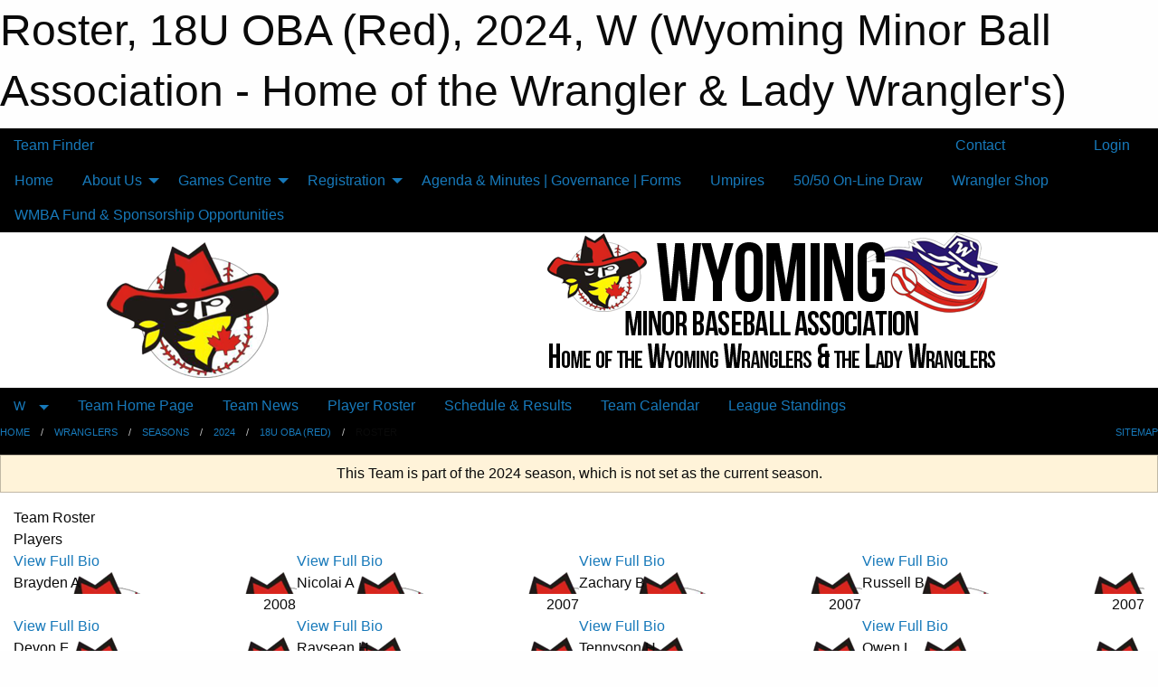

--- FILE ---
content_type: text/html; charset=utf-8
request_url: https://wyomingminorball.ca/Teams/1395/Players/
body_size: 8645
content:


<!DOCTYPE html>

<html class="no-js" lang="en">
<head><meta charset="utf-8" /><meta http-equiv="x-ua-compatible" content="ie=edge" /><meta name="viewport" content="width=device-width, initial-scale=1.0" /><link rel="preconnect" href="https://cdnjs.cloudflare.com" /><link rel="dns-prefetch" href="https://cdnjs.cloudflare.com" /><link rel="preconnect" href="https://fonts.gstatic.com" /><link rel="dns-prefetch" href="https://fonts.gstatic.com" /><title>
	W > 2024 > 18U OBA (Red) > Roster (Wyoming Minor Ball Association - Home of the Wrangler & Lady Wrangler's)
</title><link rel="stylesheet" href="https://fonts.googleapis.com/css2?family=Oswald&amp;family=Roboto&amp;family=Passion+One:wght@700&amp;display=swap" />

    <!-- Compressed CSS -->
    <link rel="stylesheet" href="https://cdnjs.cloudflare.com/ajax/libs/foundation/6.7.5/css/foundation.min.css" /><link rel="stylesheet" href="https://cdnjs.cloudflare.com/ajax/libs/motion-ui/2.0.3/motion-ui.css" />

    <!--load all styles -->
    
  <meta name="keywords" content="Sportsheadz,Sports,Website,Minor,Premium,Scheduling,Brayden A,Nicolai A,Zachary B,Russell B,Devon F,Raysean H,Tennyson H,Owen L,Vaughn M,Ethan M,Dylan M,Andrew M,Tallon M,William S,Riley S,Damien S,Blaik W,Caleb W" /><meta name="description" content="This page displays the roster for the 2024 18U OBA (Red) &#39;06 team within the Wyoming Minor Ball Association - Home of the Wrangler &amp; Lady Wrangler&#39;s.  Players on this team include Brayden A, Nicolai A, Zachary B, Russell B, Devon F, Raysean H, Tennyson H, Owen L, Vaughn M, Ethan M, Dylan M, Andrew M, Tallon M, William S, Riley S, Damien S, Blaik W, and Caleb W.  wyomingminorball.ca powered by MBSportsWeb" />
<style type="text/css">
 body { --D-color-rgb-primary: 218,37,28; --D-color-rgb-secondary: 0,0,0; --D-color-rgb-link: 218,37,28; --D-color-rgb-link-hover: 0,0,0; --D-color-rgb-content-link: 218,37,28; --D-color-rgb-content-link-hover: 0,0,0 }  body { --D-fonts-main: 'Roboto', sans-serif }  body { --D-fonts-headings: 'Oswald', sans-serif }  body { --D-fonts-bold: 'Passion One', cursive }  body { --D-wrapper-max-width: 1200px }  .sitecontainer { background-color: rgb(0,0,0); }  .sitecontainer main .wrapper { background-color: rgba(255,255,255,1); }  .bottom-drawer .content { background-color: rgba(255,255,255,1); } #wid7 .row-masthead { background-color: rgba(255,255,255,1.0) }
</style>
<link href="/Domains/wyomingminorball.ca/favicon.ico" rel="shortcut icon" /><link href="/assets/responsive/css/public.min.css?v=2025.07.27" type="text/css" rel="stylesheet" media="screen" /><link href="/Utils/Styles.aspx?ParentType=Team&amp;ParentID=1395&amp;Mode=Responsive&amp;Version=2024.04.15.20.00.00" type="text/css" rel="stylesheet" media="screen" /><script>var clicky_site_ids = clicky_site_ids || []; clicky_site_ids.push(101036300); var clicky_custom = {};</script>
<script async src="//static.getclicky.com/js"></script>
<script async src="//static.getclicky.com/inc/javascript/video/youtube.js"></script>
</head>
<body>
    
    
  <h1 class="hidden">Roster, 18U OBA (Red), 2024, W (Wyoming Minor Ball Association - Home of the Wrangler & Lady Wrangler's)</h1>

    <form method="post" action="/Teams/1395/Players/" id="frmMain">
<div class="aspNetHidden">
<input type="hidden" name="tlrk_ssm_TSSM" id="tlrk_ssm_TSSM" value="" />
<input type="hidden" name="tlrk_sm_TSM" id="tlrk_sm_TSM" value="" />
<input type="hidden" name="__EVENTTARGET" id="__EVENTTARGET" value="" />
<input type="hidden" name="__EVENTARGUMENT" id="__EVENTARGUMENT" value="" />
<input type="hidden" name="__VIEWSTATE" id="__VIEWSTATE" value="FWoSi0xqj8O+I/wkfN876rzPhqxFWZXFPkj0wL7kJrtB+4t7qzZPPNndyg0u21qgOuVFfQXYR0tGYOLuYmdeXBbIKm6ECKuvN0WOeeGXA/BMB6NmW5wli5/H3AFbGankbmwEUlyofA+4XK9WC9XY3dYpHNxR2Utz1lgPqZFertgXycoYQv+ZaNbFq07Qlt26c3+Y5rG2Pg86HjNmZKerIqyE65LwFBtuTRR186JLenM8terv1pjOARd+v+wk2F/FzDk4kGteeh/V1GNMPvYL6Zc10BUuM8r27j9eS4UCylhDs4KCY8MFnj0ruGdxhozmQTohPQSiVf+FVcc/z/3+irUfYPFzHK5V30X0zWHqlQZgCMwfiLrW3GMhos35tYEfQL1dQF4IY5n4OkDRtfR+/u4vZQg8JPvqDJfMLjmNj8lwiNqGwnvxHrUryzKPRJabdmG9zY3FXIkTbcyHx4MWMwLsa09f+5Dp0rzyCtgPdWRLEHBN970isuxJXcBq6+XI" />
</div>

<script type="text/javascript">
//<![CDATA[
var theForm = document.forms['frmMain'];
if (!theForm) {
    theForm = document.frmMain;
}
function __doPostBack(eventTarget, eventArgument) {
    if (!theForm.onsubmit || (theForm.onsubmit() != false)) {
        theForm.__EVENTTARGET.value = eventTarget;
        theForm.__EVENTARGUMENT.value = eventArgument;
        theForm.submit();
    }
}
//]]>
</script>


<script src="/WebResource.axd?d=pynGkmcFUV13He1Qd6_TZJzG4DBo6NMC5xOi7041e0P0aAjGiOmKe_agz2ekiOtXJOwa91AaupWriLmcwXbSKw2&amp;t=638883128380000000" type="text/javascript"></script>


<script src="https://ajax.aspnetcdn.com/ajax/4.5.2/1/MicrosoftAjax.js" type="text/javascript"></script>
<script src="https://ajax.aspnetcdn.com/ajax/4.5.2/1/MicrosoftAjaxWebForms.js" type="text/javascript"></script>
<script src="/assets/core/js/web/web.min.js?v=2025.07.27" type="text/javascript"></script>
<script src="https://d2i2wahzwrm1n5.cloudfront.net/ajaxz/2025.2.609/Common/Core.js" type="text/javascript"></script>
<script src="https://d2i2wahzwrm1n5.cloudfront.net/ajaxz/2025.2.609/Ajax/Ajax.js" type="text/javascript"></script>
<div class="aspNetHidden">

	<input type="hidden" name="__VIEWSTATEGENERATOR" id="__VIEWSTATEGENERATOR" value="CA0B0334" />
	<input type="hidden" name="__EVENTVALIDATION" id="__EVENTVALIDATION" value="C8gVuYRSg14WSBB7icwQ0HaO5EWxW80/lnC0LzUi1fxRER+2X8VAosT592tb5ATcX9kXrdT4w0M0b2vZIQXcbDQyC0MS3BP1WJatXxWD5i0p2ZNRnJd/J9LxudJElfdB" />
</div>
        <script type="text/javascript">
//<![CDATA[
Sys.WebForms.PageRequestManager._initialize('ctl00$tlrk_sm', 'frmMain', ['tctl00$tlrk_ramSU','tlrk_ramSU'], [], [], 90, 'ctl00');
//]]>
</script>

        <!-- 2025.2.609.462 --><div id="tlrk_ramSU">
	<span id="tlrk_ram" style="display:none;"></span>
</div>
        

        
  <div class="sitecontainer"><div id="row4" class="row-outer  not-editable"><div class="row-inner"><div id="wid5"><div class="outer-top-bar"><div class="wrapper row-top-bar"><div class="grid-x grid-padding-x align-middle"><div class="cell shrink show-for-small-only"><div class="cell small-6" data-responsive-toggle="top_bar_links" data-hide-for="medium"><button title="Toggle Top Bar Links" class="menu-icon" type="button" data-toggle></button></div></div><div class="cell shrink"><a href="/Seasons/Current/">Team Finder</a></div><div class="cell shrink"><div class="grid-x grid-margin-x"><div class="cell auto"><a href="https://www.facebook.com/Wyoming-Minor-Baseball-128862773852686/" target="_blank" rel="noopener"><i class="fab fa-facebook" title="Facebook"></i></a></div><div class="cell auto"><a href="https://www.instagram.com/wyomingwranglersminorball" target="_blank" rel="noopener"><i class="fab fa-instagram" title="Instagram"></i></a></div></div></div><div class="cell auto show-for-medium"><ul class="menu align-right"><li><a href="/Contact/"><i class="fas fa-address-book" title="Contacts"></i>&nbsp;Contact</a></li><li><a href="https://www.facebook.com/WyomingMBAfundraising"><i class="fas fa-search" title="Search"></i><span class="hide-for-medium">&nbsp;Search</span></a></li></ul></div><div class="cell auto medium-shrink text-right"><ul class="dropdown menu align-right" data-dropdown-menu><li><a href="/Account/Login/?ReturnUrl=%2fTeams%2f1395%2fPlayers%2f" rel="nofollow"><i class="fas fa-sign-in-alt"></i>&nbsp;Login</a></li></ul></div></div><div id="top_bar_links" class="hide-for-medium" style="display:none;"><ul class="vertical menu"><li><a href="/Contact/"><i class="fas fa-address-book" title="Contacts"></i>&nbsp;Contact</a></li><li><a href="https://www.facebook.com/WyomingMBAfundraising"><i class="fas fa-search" title="Search"></i><span class="hide-for-medium">&nbsp;Search</span></a></li></ul></div></div></div>
</div></div></div><header id="header" class="hide-for-print"><div id="row10" class="row-outer  not-editable"><div class="row-inner wrapper"><div id="wid11">
</div></div></div><div id="row6" class="row-outer  not-editable"><div class="row-inner wrapper"><div id="wid8">
        <div class="cMain_ctl14-row-menu row-menu org-menu">
            
            <div class="grid-x align-middle">
                
                <nav class="cell auto">
                    <div class="title-bar" data-responsive-toggle="cMain_ctl14_menu" data-hide-for="large">
                        <div class="title-bar-left">
                            
                            <ul class="horizontal menu">
                                
                                <li><a href="/">Home</a></li>
                                
                                <li><a href="/Seasons/Current/">Team Finder</a></li>
                                
                            </ul>
                            
                        </div>
                        <div class="title-bar-right">
                            <div class="title-bar-title" data-toggle="cMain_ctl14_menu">Organization Menu&nbsp;<i class="fas fa-bars"></i></div>
                        </div>
                    </div>
                    <ul id="cMain_ctl14_menu" style="display: none;" class="vertical large-horizontal menu " data-responsive-menu="drilldown large-dropdown" data-back-button='<li class="js-drilldown-back"><a class="sh-menu-back"></a></li>'>
                        <li class="hover-nonfunction"><a href="/">Home</a></li><li class="hover-nonfunction"><a>About Us</a><ul class="menu vertical nested"><li class="hover-nonfunction"><a href="/Pages/1054/Mission_and_Vision/">Mission &amp; Vision</a></li><li class="hover-nonfunction"><a href="/Staff/1055/">Executive &amp; Staff</a></li><li class="hover-nonfunction"><a href="/Coaches/1056/">Current Coaches</a></li><li class="hover-nonfunction"><a href="/Contact/1057/">Contact Us</a></li></ul></li><li class="hover-nonfunction"><a>Games Centre</a><ul class="menu vertical nested"><li class="hover-nonfunction"><a href="/Schedule/">Schedule &amp; Results</a></li><li class="hover-nonfunction"><a href="/Calendar/">Organization Calendar</a></li></ul></li><li class="hover-nonfunction"><a>Registration</a><ul class="menu vertical nested"><li class="hover-nonfunction"><a href="/Pages/1062/General_Information/">General Information</a></li><li class="hover-nonfunction"><a href="/Pages/5979/2025_Instructional_Program/">2025 Instructional Program</a></li><li class="hover-nonfunction"><a href="/Tryouts/">2026 Fall Tryouts - PWSA, OBA | SOBA</a></li></ul></li><li class="hover-nonfunction"><a href="/Libraries/">Agenda &amp; Minutes | Governance | Forms</a></li><li class="hover-nonfunction"><a href="/Pages/1179/Umpires/">Umpires</a></li><li class="hover-nonfunction"><a href="/Pages/1760/50_50_On-Line_Draw/">50/50 On-Line Draw</a></li><li class="hover-nonfunction highlight"><a href="/Pages/1187/Wrangler_Shop/">Wrangler Shop</a></li><li class="hover-nonfunction"><a href="/Pages/1188/WMBA_Fund_and_Sponsorship_Opportunities/">WMBA Fund &amp; Sponsorship Opportunities</a></li>
                    </ul>
                </nav>
            </div>
            
        </div>
        </div><div id="wid7"><div class="cMain_ctl17-row-masthead row-masthead"><div class="grid-x align-middle text-center"><div class="cell small-4"><a href="/"><img class="contained-image" src="/domains/wyomingminorball.ca/logo.png" alt="Main Logo" /></a></div><div class="cell small-8"><img class="contained-image" src="/domains/wyomingminorball.ca/bg_header.png" alt="Banner Image" /></div></div></div>
</div><div id="wid9">
<div class="cMain_ctl20-row-menu row-menu">
    <div class="grid-x align-middle">
        
        <div class="cell shrink show-for-large">
            <button class="dropdown button clear" style="margin: 0;" type="button" data-toggle="cMain_ctl20_category_dropdown">W</button>
        </div>
        
        <nav class="cell auto">
            <div class="title-bar" data-responsive-toggle="cMain_ctl20_menu" data-hide-for="large">
                <div class="title-bar-left flex-child-shrink">
                    <div class="grid-x align-middle">
                        
                        <div class="cell shrink">
                            <button class="dropdown button clear" style="margin: 0;" type="button" data-open="cMain_ctl20_category_modal">W</button>
                        </div>
                        
                    </div>
                </div>
                <div class="title-bar-right flex-child-grow">
                    <div class="grid-x align-middle">
                        <div class="cell auto"></div>
                        
                        <div class="cell shrink">
                            <div class="title-bar-title" data-toggle="cMain_ctl20_menu">18U OBA (Red) Menu&nbsp;<i class="fas fa-bars"></i></div>
                        </div>
                    </div>
                </div>
            </div>
            <ul id="cMain_ctl20_menu" style="display: none;" class="vertical large-horizontal menu " data-responsive-menu="drilldown large-dropdown" data-back-button='<li class="js-drilldown-back"><a class="sh-menu-back"></a></li>'>
                <li><a href="/Teams/1395/">Team Home Page</a></li><li><a href="/Teams/1395/Articles/">Team News</a></li><li><a href="/Teams/1395/Players/">Player Roster</a></li><li><a href="/Teams/1395/Schedule/">Schedule & Results</a></li><li><a href="/Teams/1395/Calendar/">Team Calendar</a></li><li><a href="http://www.theonedb.com/Teams/77127?src=mbsw" target="blank"><i class="fa fa-external-link-alt"></i>League Standings</a></li>
            </ul>
        </nav>
        
    </div>
    
    <div class="dropdown-pane" id="cMain_ctl20_category_dropdown" data-dropdown data-close-on-click="true" style="width: 600px;">
        <div class="grid-x grid-padding-x grid-padding-y">
            <div class="cell medium-5">
                <ul class="menu vertical">
                    <li><a href="/Categories/1002/">Category Home</a></li><li><a href="/Categories/1002/Articles/">Category News</a></li><li><a href="/Categories/1002/Schedule/">Schedule & Results</a></li><li><a href="/Categories/1002/Staff/1009/">Category Staff</a></li><li><a href="/Categories/1002/Coaches/1010/">Category Coaches</a></li><li><a href="/Categories/1002/Calendar/">Category Calendar</a></li>
                </ul>
            </div>
            <div class="cell medium-7">
                
                <h5 class="h5">Team Websites</h5>
                <hr />
                <div class="grid-x text-center small-up-2 site-list">
                    
                    <div class="cell"><a href="/Teams/1365/">9U River League - red</a></div>
                    
                    <div class="cell"><a href="/Teams/1369/">9U River League - navy</a></div>
                    
                    <div class="cell"><a href="/Teams/1373/">9U OBA</a></div>
                    
                    <div class="cell"><a href="/Teams/1378/">11U River League</a></div>
                    
                    <div class="cell"><a href="/Teams/1382/">11U SOBA</a></div>
                    
                    <div class="cell"><a href="/Teams/1385/">11U OBA</a></div>
                    
                    <div class="cell"><a href="/Teams/1387/">13U River League</a></div>
                    
                    <div class="cell"><a href="/Teams/1421/">12U OBA</a></div>
                    
                    <div class="cell"><a href="/Teams/1388/">13U OBA</a></div>
                    
                    <div class="cell"><a href="/Teams/1391/">15U LDBA HL</a></div>
                    
                    <div class="cell"><a href="/Teams/1393/">15U OBA</a></div>
                    
                    <div class="cell current">18U OBA (Red)</div>
                    
                    <div class="cell"><a href="/Teams/1397/">18U OBA (Navy)</a></div>
                    
                </div>
                
                <h5 class="h5">Tournament Websites</h5>
                <hr />
                <div class="grid-x text-center small-up-2 site-list">
                    
                    <div class="cell"><a href="/Tournaments/1419/">OBA TBD</a></div>
                    
                </div>
                
            </div>
        </div>
    </div>
    <div class="large reveal cMain_ctl20-row-menu-reveal row-menu-reveal" id="cMain_ctl20_category_modal" data-reveal>
        <h3 class="h3">Wranglers</h3>
        <hr />
        <div class="grid-x grid-padding-x grid-padding-y">
            <div class="cell medium-5">
                <ul class="menu vertical">
                    <li><a href="/Categories/1002/">Category Home</a></li><li><a href="/Categories/1002/Articles/">Category News</a></li><li><a href="/Categories/1002/Schedule/">Schedule & Results</a></li><li><a href="/Categories/1002/Staff/1009/">Category Staff</a></li><li><a href="/Categories/1002/Coaches/1010/">Category Coaches</a></li><li><a href="/Categories/1002/Calendar/">Category Calendar</a></li>
                </ul>
            </div>
            <div class="cell medium-7">
                
                <h5 class="h5">Team Websites</h5>
                <hr />
                <div class="grid-x text-center small-up-2 site-list">
                    
                    <div class="cell"><a href="/Teams/1365/">9U River League - red</a></div>
                    
                    <div class="cell"><a href="/Teams/1369/">9U River League - navy</a></div>
                    
                    <div class="cell"><a href="/Teams/1373/">9U OBA</a></div>
                    
                    <div class="cell"><a href="/Teams/1378/">11U River League</a></div>
                    
                    <div class="cell"><a href="/Teams/1382/">11U SOBA</a></div>
                    
                    <div class="cell"><a href="/Teams/1385/">11U OBA</a></div>
                    
                    <div class="cell"><a href="/Teams/1387/">13U River League</a></div>
                    
                    <div class="cell"><a href="/Teams/1421/">12U OBA</a></div>
                    
                    <div class="cell"><a href="/Teams/1388/">13U OBA</a></div>
                    
                    <div class="cell"><a href="/Teams/1391/">15U LDBA HL</a></div>
                    
                    <div class="cell"><a href="/Teams/1393/">15U OBA</a></div>
                    
                    <div class="cell current">18U OBA (Red)</div>
                    
                    <div class="cell"><a href="/Teams/1397/">18U OBA (Navy)</a></div>
                    
                </div>
                
                <h5 class="h5">Team Websites</h5>
                <hr />
                <div class="grid-x text-center small-up-2 site-list">
                    
                    <div class="cell"><a href="/Tournaments/1419/">OBA TBD</a></div>
                    
                </div>
                
            </div>
        </div>
        <button class="close-button" data-close aria-label="Close modal" type="button">
            <span aria-hidden="true">&times;</span>
        </button>
    </div>
    
</div>
</div></div></div><div id="row12" class="row-outer  not-editable"><div class="row-inner wrapper"><div id="wid13">
<div class="cMain_ctl25-row-breadcrumb row-breadcrumb">
    <div class="grid-x"><div class="cell auto"><nav aria-label="You are here:" role="navigation"><ul class="breadcrumbs"><li><a href="/" title="Main Home Page">Home</a></li><li><a href="/Categories/1002/" title="Wranglers Home Page">Wranglers</a></li><li><a href="/Seasons/" title="List of seasons">Seasons</a></li><li><a href="/Seasons/1356/" title="Season details for 2024">2024</a></li><li><a href="/Teams/1395/" title="18U OBA (Red) Home Page">18U OBA (Red)</a></li><li>Roster</li></ul></nav></div><div class="cell shrink"><ul class="breadcrumbs"><li><a href="/Sitemap/" title="Go to the sitemap page for this website"><i class="fas fa-sitemap"></i><span class="show-for-large">&nbsp;Sitemap</span></a></li></ul></div></div>
</div>
</div></div></div></header><main id="main"><div class="wrapper"><div id="row14" class="row-outer  not-editable"><div class="row-inner"><div id="wid15">
<div class="cMain_ctl32-outer widget">
    <div class="callout small warning text-center">This Team is part of the 2024 season, which is not set as the current season.</div>
</div>
</div></div></div><div id="row19" class="row-outer"><div class="row-inner"><div id="wid20"></div></div></div><div id="row1" class="row-outer"><div class="row-inner"><div class="grid-x grid-padding-x"><div id="row1col2" class="cell small-12 medium-12 large-12 "><div id="wid3">
<div class="cMain_ctl44-outer widget">
    <div class="mod"><div class="modTitle">Team Roster</div><div class="heading-4-wrapper"><div class="heading-4"><span class="pre"></span><span class="text">Players</span><span class="suf"></span></div></div><div class="grid-x small-up-2 medium-up-3 large-up-4 carousel-row always-show contacts">
<div class="cell carousel-item hover-function player">
<div class="relativebox">
<div class="hover-overlay show-bio">
<a href="/Teams/1395/Players/819/" title="View profile for Brayden A">View Full Bio</a>
</div>
<div class="content hover-function-links" style="background-image: url('/public/images/common/logo.png');">
<div class="outer">
<div class="inner grid-y" style="background-image: url('/public/images/common/logo.png');">
<div class="cell auto"></div>
<div class="cell shrink overlay">
<div class="name">Brayden A</div>
</div>
</div>
</div>
</div>
<div class="attributes">
<div class="grid-x align-middle">
<div class="cell small-4 text-center position"></div>
<div class="cell small-8 text-right">
<div class="attr">2008</div>
</div>
</div>
</div>
</div>
</div>
<div class="cell carousel-item hover-function player">
<div class="relativebox">
<div class="hover-overlay show-bio">
<a href="/Teams/1395/Players/124/" title="View profile for Nicolai A">View Full Bio</a>
</div>
<div class="content hover-function-links" style="background-image: url('/public/images/common/logo.png');">
<div class="outer">
<div class="inner grid-y" style="background-image: url('/public/images/common/logo.png');">
<div class="cell auto"></div>
<div class="cell shrink overlay">
<div class="name">Nicolai A</div>
</div>
</div>
</div>
</div>
<div class="attributes">
<div class="grid-x align-middle">
<div class="cell small-4 text-center position"></div>
<div class="cell small-8 text-right">
<div class="attr">2007</div>
</div>
</div>
</div>
</div>
</div>
<div class="cell carousel-item hover-function player">
<div class="relativebox">
<div class="hover-overlay show-bio">
<a href="/Teams/1395/Players/873/" title="View profile for Zachary B">View Full Bio</a>
</div>
<div class="content hover-function-links" style="background-image: url('/public/images/common/logo.png');">
<div class="outer">
<div class="inner grid-y" style="background-image: url('/public/images/common/logo.png');">
<div class="cell auto"></div>
<div class="cell shrink overlay">
<div class="name">Zachary B</div>
</div>
</div>
</div>
</div>
<div class="attributes">
<div class="grid-x align-middle">
<div class="cell small-4 text-center position"></div>
<div class="cell small-8 text-right">
<div class="attr">2007</div>
</div>
</div>
</div>
</div>
</div>
<div class="cell carousel-item hover-function player">
<div class="relativebox">
<div class="hover-overlay show-bio">
<a href="/Teams/1395/Players/151/" title="View profile for Russell B">View Full Bio</a>
</div>
<div class="content hover-function-links" style="background-image: url('/public/images/common/logo.png');">
<div class="outer">
<div class="inner grid-y" style="background-image: url('/public/images/common/logo.png');">
<div class="cell auto"></div>
<div class="cell shrink overlay">
<div class="name">Russell B</div>
</div>
</div>
</div>
</div>
<div class="attributes">
<div class="grid-x align-middle">
<div class="cell small-4 text-center position"></div>
<div class="cell small-8 text-right">
<div class="attr">2007</div>
</div>
</div>
</div>
</div>
</div>
<div class="cell carousel-item hover-function player">
<div class="relativebox">
<div class="hover-overlay show-bio">
<a href="/Teams/1395/Players/874/" title="View profile for Devon F">View Full Bio</a>
</div>
<div class="content hover-function-links" style="background-image: url('/public/images/common/logo.png');">
<div class="outer">
<div class="inner grid-y" style="background-image: url('/public/images/common/logo.png');">
<div class="cell auto"></div>
<div class="cell shrink overlay">
<div class="name">Devon F</div>
</div>
</div>
</div>
</div>
<div class="attributes">
<div class="grid-x align-middle">
<div class="cell small-4 text-center position"></div>
<div class="cell small-8 text-right">
<div class="attr">2007</div>
</div>
</div>
</div>
</div>
</div>
<div class="cell carousel-item hover-function player">
<div class="relativebox">
<div class="hover-overlay show-bio">
<a href="/Teams/1395/Players/875/" title="View profile for Raysean H">View Full Bio</a>
</div>
<div class="content hover-function-links" style="background-image: url('/public/images/common/logo.png');">
<div class="outer">
<div class="inner grid-y" style="background-image: url('/public/images/common/logo.png');">
<div class="cell auto"></div>
<div class="cell shrink overlay">
<div class="name">Raysean H</div>
</div>
</div>
</div>
</div>
<div class="attributes">
<div class="grid-x align-middle">
<div class="cell small-4 text-center position"></div>
<div class="cell small-8 text-right">
<div class="attr">2008</div>
</div>
</div>
</div>
</div>
</div>
<div class="cell carousel-item hover-function player">
<div class="relativebox">
<div class="hover-overlay show-bio">
<a href="/Teams/1395/Players/876/" title="View profile for Tennyson H">View Full Bio</a>
</div>
<div class="content hover-function-links" style="background-image: url('/public/images/common/logo.png');">
<div class="outer">
<div class="inner grid-y" style="background-image: url('/public/images/common/logo.png');">
<div class="cell auto"></div>
<div class="cell shrink overlay">
<div class="name">Tennyson H</div>
</div>
</div>
</div>
</div>
<div class="attributes">
<div class="grid-x align-middle">
<div class="cell small-4 text-center position"></div>
<div class="cell small-8 text-right">
<div class="attr">2007</div>
</div>
</div>
</div>
</div>
</div>
<div class="cell carousel-item hover-function player">
<div class="relativebox">
<div class="hover-overlay show-bio">
<a href="/Teams/1395/Players/577/" title="View profile for Owen L">View Full Bio</a>
</div>
<div class="content hover-function-links" style="background-image: url('/public/images/common/logo.png');">
<div class="outer">
<div class="inner grid-y" style="background-image: url('/public/images/common/logo.png');">
<div class="cell auto"></div>
<div class="cell shrink overlay">
<div class="name">Owen L</div>
</div>
</div>
</div>
</div>
<div class="attributes">
<div class="grid-x align-middle">
<div class="cell small-4 text-center position"></div>
<div class="cell small-8 text-right">
<div class="attr">2007</div>
</div>
</div>
</div>
</div>
</div>
<div class="cell carousel-item hover-function player">
<div class="relativebox">
<div class="hover-overlay show-bio">
<a href="/Teams/1395/Players/541/" title="View profile for Vaughn M">View Full Bio</a>
</div>
<div class="content hover-function-links" style="background-image: url('/public/images/common/logo.png');">
<div class="outer">
<div class="inner grid-y" style="background-image: url('/public/images/common/logo.png');">
<div class="cell auto"></div>
<div class="cell shrink overlay">
<div class="name">Vaughn M</div>
</div>
</div>
</div>
</div>
<div class="attributes">
<div class="grid-x align-middle">
<div class="cell small-4 text-center position"></div>
<div class="cell small-8 text-right">
<div class="attr">2008</div>
</div>
</div>
</div>
</div>
</div>
<div class="cell carousel-item hover-function player">
<div class="relativebox">
<div class="hover-overlay show-bio">
<a href="/Teams/1395/Players/267/" title="View profile for Ethan M">View Full Bio</a>
</div>
<div class="content hover-function-links" style="background-image: url('/public/images/common/logo.png');">
<div class="outer">
<div class="inner grid-y" style="background-image: url('/public/images/common/logo.png');">
<div class="cell auto"></div>
<div class="cell shrink overlay">
<div class="name">Ethan M</div>
</div>
</div>
</div>
</div>
<div class="attributes">
<div class="grid-x align-middle">
<div class="cell small-4 text-center position"></div>
<div class="cell small-8 text-right">
<div class="attr">2008</div>
</div>
</div>
</div>
</div>
</div>
<div class="cell carousel-item hover-function player">
<div class="relativebox">
<div class="hover-overlay show-bio">
<a href="/Teams/1395/Players/270/" title="View profile for Dylan M">View Full Bio</a>
</div>
<div class="content hover-function-links" style="background-image: url('/public/images/common/logo.png');">
<div class="outer">
<div class="inner grid-y" style="background-image: url('/public/images/common/logo.png');">
<div class="cell auto"></div>
<div class="cell shrink overlay">
<div class="name">Dylan M</div>
</div>
</div>
</div>
</div>
<div class="attributes">
<div class="grid-x align-middle">
<div class="cell small-4 text-center position"></div>
<div class="cell small-8 text-right">
<div class="attr">2007</div>
</div>
</div>
</div>
</div>
</div>
<div class="cell carousel-item hover-function player">
<div class="relativebox">
<div class="hover-overlay show-bio">
<a href="/Teams/1395/Players/622/" title="View profile for Andrew M">View Full Bio</a>
</div>
<div class="content hover-function-links" style="background-image: url('/public/images/common/logo.png');">
<div class="outer">
<div class="inner grid-y" style="background-image: url('/public/images/common/logo.png');">
<div class="cell auto"></div>
<div class="cell shrink overlay">
<div class="name">Andrew M</div>
</div>
</div>
</div>
</div>
<div class="attributes">
<div class="grid-x align-middle">
<div class="cell small-4 text-center position"></div>
<div class="cell small-8 text-right">
<div class="attr">2007</div>
</div>
</div>
</div>
</div>
</div>
<div class="cell carousel-item hover-function player">
<div class="relativebox">
<div class="hover-overlay show-bio">
<a href="/Teams/1395/Players/778/" title="View profile for Tallon M">View Full Bio</a>
</div>
<div class="content hover-function-links" style="background-image: url('/public/images/common/logo.png');">
<div class="outer">
<div class="inner grid-y" style="background-image: url('/public/images/common/logo.png');">
<div class="cell auto"></div>
<div class="cell shrink overlay">
<div class="name">Tallon M</div>
</div>
</div>
</div>
</div>
<div class="attributes">
<div class="grid-x align-middle">
<div class="cell small-4 text-center position"></div>
<div class="cell small-8 text-right">
<div class="attr">2008</div>
</div>
</div>
</div>
</div>
</div>
<div class="cell carousel-item hover-function player">
<div class="relativebox">
<div class="hover-overlay show-bio">
<a href="/Teams/1395/Players/782/" title="View profile for William S">View Full Bio</a>
</div>
<div class="content hover-function-links" style="background-image: url('/public/images/common/logo.png');">
<div class="outer">
<div class="inner grid-y" style="background-image: url('/public/images/common/logo.png');">
<div class="cell auto"></div>
<div class="cell shrink overlay">
<div class="name">William S</div>
</div>
</div>
</div>
</div>
<div class="attributes">
<div class="grid-x align-middle">
<div class="cell small-4 text-center position"></div>
<div class="cell small-8 text-right">
<div class="attr">2008</div>
</div>
</div>
</div>
</div>
</div>
<div class="cell carousel-item hover-function player">
<div class="relativebox">
<div class="hover-overlay show-bio">
<a href="/Teams/1395/Players/353/" title="View profile for Riley S">View Full Bio</a>
</div>
<div class="content hover-function-links" style="background-image: url('/public/images/common/logo.png');">
<div class="outer">
<div class="inner grid-y" style="background-image: url('/public/images/common/logo.png');">
<div class="cell auto"></div>
<div class="cell shrink overlay">
<div class="name">Riley S</div>
</div>
</div>
</div>
</div>
<div class="attributes">
<div class="grid-x align-middle">
<div class="cell small-4 text-center position"></div>
<div class="cell small-8 text-right">
<div class="attr">2007</div>
</div>
</div>
</div>
</div>
</div>
<div class="cell carousel-item hover-function player">
<div class="relativebox">
<div class="hover-overlay show-bio">
<a href="/Teams/1395/Players/784/" title="View profile for Damien S">View Full Bio</a>
</div>
<div class="content hover-function-links" style="background-image: url('/public/images/common/logo.png');">
<div class="outer">
<div class="inner grid-y" style="background-image: url('/public/images/common/logo.png');">
<div class="cell auto"></div>
<div class="cell shrink overlay">
<div class="name">Damien S</div>
</div>
</div>
</div>
</div>
<div class="attributes">
<div class="grid-x align-middle">
<div class="cell small-4 text-center position"></div>
<div class="cell small-8 text-right">
<div class="attr">2007</div>
</div>
</div>
</div>
</div>
</div>
<div class="cell carousel-item hover-function player">
<div class="relativebox">
<div class="hover-overlay show-bio">
<a href="/Teams/1395/Players/395/" title="View profile for Blaik W">View Full Bio</a>
</div>
<div class="content hover-function-links" style="background-image: url('/public/images/common/logo.png');">
<div class="outer">
<div class="inner grid-y" style="background-image: url('/public/images/common/logo.png');">
<div class="cell auto"></div>
<div class="cell shrink overlay">
<div class="name">Blaik W</div>
</div>
</div>
</div>
</div>
<div class="attributes">
<div class="grid-x align-middle">
<div class="cell small-4 text-center position"></div>
<div class="cell small-8 text-right">
<div class="attr">2008</div>
</div>
</div>
</div>
</div>
</div>
<div class="cell carousel-item hover-function player">
<div class="relativebox">
<div class="hover-overlay show-bio">
<a href="/Teams/1395/Players/877/" title="View profile for Caleb W">View Full Bio</a>
</div>
<div class="content hover-function-links" style="background-image: url('/public/images/common/logo.png');">
<div class="outer">
<div class="inner grid-y" style="background-image: url('/public/images/common/logo.png');">
<div class="cell auto"></div>
<div class="cell shrink overlay">
<div class="name">Caleb W</div>
</div>
</div>
</div>
</div>
<div class="attributes">
<div class="grid-x align-middle">
<div class="cell small-4 text-center position"></div>
<div class="cell small-8 text-right">
<div class="attr">2008</div>
</div>
</div>
</div>
</div>
</div>
</div><div class="heading-4-wrapper"><div class="heading-4"><span class="pre"></span><span class="text">Coaches & Staff</span><span class="suf"></span></div></div><div class="grid-x small-up-2 medium-up-3 large-up-4 carousel-row always-show contacts">
<div class="cell carousel-item hover-function contact team_1395"><div class="relativebox"><div class="hover-overlay grid-y align-middle"><div class="cell shrink hover-email"><div class="email"><a class="button themed inverse" href="/cdn-cgi/l/email-protection#2e434b42434f5c1c19161f6e49434f4742004d4143" title="Send email to Melisa Martin"><i class="fa fa-envelope fa-fw"></i> <span class="show-for-large">Send</span> Email</a></div></div><div class="cell auto hover-phones"></div><div class="cell shrink hover-vcard"><div class="grid-x"><div class="cell small-6 text-left"></div><div class="cell small-6 text-right"><a href="/vcard/coach/1294/" title="Download Vcard for Melisa Martin"><i class="fa fa-address-card fa-lg"></i> vCard</a></div></div></div></div><div class="contact-icons">  <i class="fa fa-envelope fa-fw"></i>  <i class="fa fa-home fa-fw not-available"></i>  <i class="fa fa-mobile-alt fa-fw not-available"></i>  <i class="fa fa-briefcase fa-fw not-available"></i>  <i class="fa fa-info-circle fa-fw not-available"></i></div><div class="content with-icons hover-function-links" style="background-image: url('/public/images/common/logo.png');"><div class="outer"><div class="inner grid-y" style="background-image: url('/public/images/common/logo.png');"><div class="cell auto"></div><div class="cell shrink overlay"><div class="name">Melisa Martin</div></div></div></div></div><div class="role">Coach</div></div></div><div class="cell carousel-item hover-function contact team_1395"><div class="relativebox"><div class="hover-overlay grid-y align-middle"><div class="cell shrink hover-email"><div class="email"><a class="button themed inverse" href="/cdn-cgi/l/email-protection#ccaaa5bea993aaa5aba4b8a9be93fcfcfefb8ca4a3b8a1ada5a0e2afa3a1" title="Send email to Tim Martin"><i class="fa fa-envelope fa-fw"></i> <span class="show-for-large">Send</span> Email</a></div></div><div class="cell auto hover-phones"></div><div class="cell shrink hover-vcard"><div class="grid-x"><div class="cell small-6 text-left"></div><div class="cell small-6 text-right"><a href="/vcard/coach/1022/" title="Download Vcard for Tim Martin"><i class="fa fa-address-card fa-lg"></i> vCard</a></div></div></div></div><div class="contact-icons">  <i class="fa fa-envelope fa-fw"></i>  <i class="fa fa-home fa-fw not-available"></i>  <i class="fa fa-mobile-alt fa-fw not-available"></i>  <i class="fa fa-briefcase fa-fw not-available"></i>  <i class="fa fa-info-circle fa-fw not-available"></i></div><div class="content with-icons hover-function-links" style="background-image: url('/public/images/common/logo.png');"><div class="outer"><div class="inner grid-y" style="background-image: url('/public/images/common/logo.png');"><div class="cell auto"></div><div class="cell shrink overlay"><div class="name">Tim Martin</div></div></div></div></div><div class="role">Coach</div></div></div></div></div>
</div>
</div></div></div></div></div></div></main><footer id="footer" class="hide-for-print"><div id="row16" class="row-outer  not-editable"><div class="row-inner wrapper"><div id="wid17">
    <div class="cMain_ctl53-row-footer row-footer">
        <div class="grid-x"><div class="cell medium-6"><div class="sportsheadz"><div class="grid-x"><div class="cell small-6 text-center sh-logo"><a href="/Teams/1395/App/" rel="noopener" title="More information about the Sportsheadz App"><img src="https://mbswcdn.com/img/sportsheadz/go-mobile.png" alt="Sportsheadz Go Mobile!" /></a></div><div class="cell small-6"><h3>Get Mobile!</h3><p>Download our mobile app to stay up to date on all the latest scores, stats, and schedules</p><div class="app-store-links"><div class="cell"><a href="/Teams/1395/App/" rel="noopener" title="More information about the Sportsheadz App"><img src="https://mbswcdn.com/img/sportsheadz/appstorebadge-300x102.png" alt="Apple App Store" /></a></div><div class="cell"><a href="/Teams/1395/App/" rel="noopener" title="More information about the Sportsheadz App"><img src="https://mbswcdn.com/img/sportsheadz/google-play-badge-1-300x92.png" alt="Google Play Store" /></a></div></div></div></div></div></div><div class="cell medium-6"><div class="contact"><h3>Contact Us</h3>Visit our <a href="/Contact">Contact</a> page for more contact details.</div></div></div><div class="grid-x grid-padding-x grid-padding-y align-middle text-center"><div class="cell small-12"><div class="org"><span></span></div><div class="site"><span>2024 W - 18U OBA (Red)</span></div></div></div>
    </div>
</div><div id="wid18">

<div class="cMain_ctl56-outer">
    <div class="row-footer-terms">
        <div class="grid-x grid-padding-x grid-padding-y">
            <div class="cell">
                <ul class="menu align-center">
                    <li><a href="https://mail.mbsportsweb.ca/" rel="nofollow">Webmail</a></li>
                    
                    <li><a href="/Privacy-Policy/">Privacy Policy</a></li>
                    <li><a href="/Terms-Of-Use/">Terms of Use</a></li>
                    <li><a href="/Help/">Website Help</a></li>
                    <li><a href="/Sitemap/">Sitemap</a></li>
                    <li><a href="/Contact/">Contact</a></li>
                    <li><a href="/Subscribe/">Subscribe</a></li>
                </ul>
            </div>
        </div>
    </div>
</div>
</div></div></div></footer></div>
  
  
  

        
        
        <input type="hidden" name="ctl00$hfCmd" id="hfCmd" />
        <script data-cfasync="false" src="/cdn-cgi/scripts/5c5dd728/cloudflare-static/email-decode.min.js"></script><script type="text/javascript">
            //<![CDATA[
            function get_HFID() { return "hfCmd"; }
            function toggleBio(eLink, eBio) { if (document.getElementById(eBio).style.display == 'none') { document.getElementById(eLink).innerHTML = 'Hide Bio'; document.getElementById(eBio).style.display = 'block'; } else { document.getElementById(eLink).innerHTML = 'Show Bio'; document.getElementById(eBio).style.display = 'none'; } }
            function get_WinHeight() { var h = (typeof window.innerHeight != 'undefined' ? window.innerHeight : document.body.offsetHeight); return h; }
            function get_WinWidth() { var w = (typeof window.innerWidth != 'undefined' ? window.innerWidth : document.body.offsetWidth); return w; }
            function StopPropagation(e) { e.cancelBubble = true; if (e.stopPropagation) { e.stopPropagation(); } }
            function set_cmd(n) { var t = $get(get_HFID()); t.value = n, __doPostBack(get_HFID(), "") }
            function set_cookie(n, t, i) { var r = new Date; r.setDate(r.getDate() + i), document.cookie = n + "=" + escape(t) + ";expires=" + r.toUTCString() + ";path=/;SameSite=Strict"; }
            function get_cookie(n) { var t, i; if (document.cookie.length > 0) { t = document.cookie.indexOf(n + "="); if (t != -1) return t = t + n.length + 1, i = document.cookie.indexOf(";", t), i == -1 && (i = document.cookie.length), unescape(document.cookie.substring(t, i)) } return "" }
            function Track(goal_name) { if (typeof (clicky) != "undefined") { clicky.goal(goal_name); } }
                //]]>
        </script>
    

<script type="text/javascript">
//<![CDATA[
window.__TsmHiddenField = $get('tlrk_sm_TSM');Sys.Application.add_init(function() {
    $create(Telerik.Web.UI.RadAjaxManager, {"_updatePanels":"","ajaxSettings":[],"clientEvents":{OnRequestStart:"",OnResponseEnd:""},"defaultLoadingPanelID":"","enableAJAX":true,"enableHistory":false,"links":[],"styles":[],"uniqueID":"ctl00$tlrk_ram","updatePanelsRenderMode":0}, null, null, $get("tlrk_ram"));
});
//]]>
</script>
</form>

    <script src="https://cdnjs.cloudflare.com/ajax/libs/jquery/3.6.0/jquery.min.js"></script>
    <script src="https://cdnjs.cloudflare.com/ajax/libs/what-input/5.2.12/what-input.min.js"></script>
    <!-- Compressed JavaScript -->
    <script src="https://cdnjs.cloudflare.com/ajax/libs/foundation/6.7.5/js/foundation.min.js"></script>
    <!-- Slick Carousel Compressed JavaScript -->
    <script src="/assets/responsive/js/slick.min.js?v=2025.07.27"></script>

    <script>
        $(document).foundation();

        $(".sh-menu-back").each(function () {
            var backTxt = $(this).parent().closest(".is-drilldown-submenu-parent").find("> a").text();
            $(this).text(backTxt);
        });

        $(".hover-nonfunction").on("mouseenter", function () { $(this).addClass("hover"); });
        $(".hover-nonfunction").on("mouseleave", function () { $(this).removeClass("hover"); });
        $(".hover-function").on("mouseenter touchstart", function () { $(this).addClass("hover"); setTimeout(function () { $(".hover-function.hover .hover-function-links").css("pointer-events", "auto"); }, 100); });
        $(".hover-function").on("mouseleave touchmove", function () { $(".hover-function.hover .hover-function-links").css("pointer-events", "none"); $(this).removeClass("hover"); });

        function filteritems(containerid, item_css, css_to_show) {
            if (css_to_show == "") {
                $("#" + containerid + " ." + item_css).fadeIn();
            } else {
                $("#" + containerid + " ." + item_css).hide();
                $("#" + containerid + " ." + item_css + "." + css_to_show).fadeIn();
            }
        }

    </script>

    

    <script type="text/javascript">
 var alt_title = $("h1.hidden").html(); if(alt_title != "") { clicky_custom.title = alt_title; }
</script>


    

<script defer src="https://static.cloudflareinsights.com/beacon.min.js/vcd15cbe7772f49c399c6a5babf22c1241717689176015" integrity="sha512-ZpsOmlRQV6y907TI0dKBHq9Md29nnaEIPlkf84rnaERnq6zvWvPUqr2ft8M1aS28oN72PdrCzSjY4U6VaAw1EQ==" data-cf-beacon='{"version":"2024.11.0","token":"4daf2b39c7b44e1a9239d37ace812490","r":1,"server_timing":{"name":{"cfCacheStatus":true,"cfEdge":true,"cfExtPri":true,"cfL4":true,"cfOrigin":true,"cfSpeedBrain":true},"location_startswith":null}}' crossorigin="anonymous"></script>
</body>
</html>
